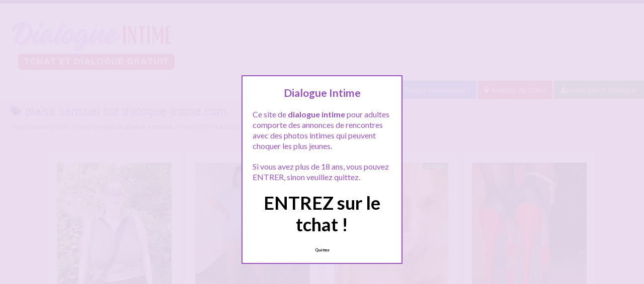

--- FILE ---
content_type: text/html; charset=UTF-8
request_url: http://www.dialogue-intime.com/recherche/plaisir-sensuel/
body_size: 11700
content:
<!doctype html>
<!--[if lt IE 7]> <html lang="fr-FR" class="no-js lt-ie9 lt-ie8 lt-ie7" > <![endif]-->
<!--[if IE 7]>    <html lang="fr-FR" class="no-js ie7 lt-ie9 lt-ie8"> <![endif]-->
<!--[if IE 8]>    <html lang="fr-FR" class="no-js ie8 lt-ie9"> <![endif]-->
<!--[if gt IE 8]><!--> <html lang="fr-FR" class="no-js"> <!--<![endif]-->
<head>
<meta charset="UTF-8">
<!-- This content is the property of dialogue-intime.com -->
<!-- no copy is allowed - Since Jan 2015 -->
<script type="text/javascript" language="javascript" src="http://www.dialogue-intime.com/wp-content/themes/pinfinity/disclamer.js"></script>
<meta name="viewport" content="width=device-width, initial-scale=1, maximum-scale=1">
<link rel="stylesheet" href="http://www.dialogue-intime.com/wp-content/themes/pinfinity/css/bootstrap.min.css">
<link rel="stylesheet" href="https://cdnjs.cloudflare.com/ajax/libs/font-awesome/4.7.0/css/font-awesome.min.css">
<script src="https://code.jquery.com/jquery-3.3.1.slim.min.js" integrity="sha384-q8i/X+965DzO0rT7abK41JStQIAqVgRVzpbzo5smXKp4YfRvH+8abtTE1Pi6jizo" crossorigin="anonymous"></script>
<script src="https://cdnjs.cloudflare.com/ajax/libs/popper.js/1.14.7/umd/popper.min.js" integrity="sha384-UO2eT0CpHqdSJQ6hJty5KVphtPhzWj9WO1clHTMGa3JDZwrnQq4sF86dIHNDz0W1" crossorigin="anonymous"></script>
<script src="https://stackpath.bootstrapcdn.com/bootstrap/4.3.1/js/bootstrap.min.js" integrity="sha384-JjSmVgyd0p3pXB1rRibZUAYoIIy6OrQ6VrjIEaFf/nJGzIxFDsf4x0xIM+B07jRM" crossorigin="anonymous"></script>

<meta name='robots' content='index, follow, max-image-preview:large, max-snippet:-1, max-video-preview:-1' />

	<!-- This site is optimized with the Yoast SEO plugin v23.8 - https://yoast.com/wordpress/plugins/seo/ -->
	<title>Recherche plaisir sensuel &#8212; Dialogue-Intime.com</title>
	<meta name="description" content="plaisir sensuel sur Dialogue-Intime.com. Ici toutes les annonces parlant de plaisir sensuel qui vont vous permettre de faire une rencontre intime !" />
	<link rel="canonical" href="http://www.dialogue-intime.com/recherche/plaisir-sensuel/" />
	<script type="application/ld+json" class="yoast-schema-graph">{"@context":"https://schema.org","@graph":[{"@type":"CollectionPage","@id":"http://www.dialogue-intime.com/recherche/plaisir-sensuel/","url":"http://www.dialogue-intime.com/recherche/plaisir-sensuel/","name":"Recherche plaisir sensuel &#8212; Dialogue-Intime.com","isPartOf":{"@id":"http://www.dialogue-intime.com/#website"},"primaryImageOfPage":{"@id":"http://www.dialogue-intime.com/recherche/plaisir-sensuel/#primaryimage"},"image":{"@id":"http://www.dialogue-intime.com/recherche/plaisir-sensuel/#primaryimage"},"thumbnailUrl":"http://www.dialogue-intime.com/wp-content/uploads/2024/01/rondes01-37.jpg","description":"plaisir sensuel sur Dialogue-Intime.com. Ici toutes les annonces parlant de plaisir sensuel qui vont vous permettre de faire une rencontre intime !","breadcrumb":{"@id":"http://www.dialogue-intime.com/recherche/plaisir-sensuel/#breadcrumb"},"inLanguage":"fr-FR"},{"@type":"ImageObject","inLanguage":"fr-FR","@id":"http://www.dialogue-intime.com/recherche/plaisir-sensuel/#primaryimage","url":"http://www.dialogue-intime.com/wp-content/uploads/2024/01/rondes01-37.jpg","contentUrl":"http://www.dialogue-intime.com/wp-content/uploads/2024/01/rondes01-37.jpg","width":396,"height":750,"caption":"Toulon: femme ronde pour conversation érotique"},{"@type":"BreadcrumbList","@id":"http://www.dialogue-intime.com/recherche/plaisir-sensuel/#breadcrumb","itemListElement":[{"@type":"ListItem","position":1,"name":"Accueil","item":"http://www.dialogue-intime.com/"},{"@type":"ListItem","position":2,"name":"plaisir sensuel"}]},{"@type":"WebSite","@id":"http://www.dialogue-intime.com/#website","url":"http://www.dialogue-intime.com/","name":"Dialogue-Intime.com","description":"Dialogue intime et chat gratuit pour rencontres","publisher":{"@id":"http://www.dialogue-intime.com/#organization"},"alternateName":"Dialogue intime et chat gratuit pour faire des rencontres !","potentialAction":[{"@type":"SearchAction","target":{"@type":"EntryPoint","urlTemplate":"http://www.dialogue-intime.com/?s={search_term_string}"},"query-input":{"@type":"PropertyValueSpecification","valueRequired":true,"valueName":"search_term_string"}}],"inLanguage":"fr-FR"},{"@type":"Organization","@id":"http://www.dialogue-intime.com/#organization","name":"Dialogue-Intime.com","alternateName":"Dialogue intime et chat gratuit pour faire des rencontres !","url":"http://www.dialogue-intime.com/","logo":{"@type":"ImageObject","inLanguage":"fr-FR","@id":"http://www.dialogue-intime.com/#/schema/logo/image/","url":"http://www.dialogue-intime.com/wp-content/uploads/2024/01/mature01-22.jpg","contentUrl":"http://www.dialogue-intime.com/wp-content/uploads/2024/01/mature01-22.jpg","width":600,"height":750,"caption":"Dialogue-Intime.com"},"image":{"@id":"http://www.dialogue-intime.com/#/schema/logo/image/"}}]}</script>
	<!-- / Yoast SEO plugin. -->


<link rel='dns-prefetch' href='//fonts.googleapis.com' />
<script type="text/javascript">
/* <![CDATA[ */
window._wpemojiSettings = {"baseUrl":"https:\/\/s.w.org\/images\/core\/emoji\/15.0.3\/72x72\/","ext":".png","svgUrl":"https:\/\/s.w.org\/images\/core\/emoji\/15.0.3\/svg\/","svgExt":".svg","source":{"concatemoji":"http:\/\/www.dialogue-intime.com\/wp-includes\/js\/wp-emoji-release.min.js?ver=6.7"}};
/*! This file is auto-generated */
!function(i,n){var o,s,e;function c(e){try{var t={supportTests:e,timestamp:(new Date).valueOf()};sessionStorage.setItem(o,JSON.stringify(t))}catch(e){}}function p(e,t,n){e.clearRect(0,0,e.canvas.width,e.canvas.height),e.fillText(t,0,0);var t=new Uint32Array(e.getImageData(0,0,e.canvas.width,e.canvas.height).data),r=(e.clearRect(0,0,e.canvas.width,e.canvas.height),e.fillText(n,0,0),new Uint32Array(e.getImageData(0,0,e.canvas.width,e.canvas.height).data));return t.every(function(e,t){return e===r[t]})}function u(e,t,n){switch(t){case"flag":return n(e,"\ud83c\udff3\ufe0f\u200d\u26a7\ufe0f","\ud83c\udff3\ufe0f\u200b\u26a7\ufe0f")?!1:!n(e,"\ud83c\uddfa\ud83c\uddf3","\ud83c\uddfa\u200b\ud83c\uddf3")&&!n(e,"\ud83c\udff4\udb40\udc67\udb40\udc62\udb40\udc65\udb40\udc6e\udb40\udc67\udb40\udc7f","\ud83c\udff4\u200b\udb40\udc67\u200b\udb40\udc62\u200b\udb40\udc65\u200b\udb40\udc6e\u200b\udb40\udc67\u200b\udb40\udc7f");case"emoji":return!n(e,"\ud83d\udc26\u200d\u2b1b","\ud83d\udc26\u200b\u2b1b")}return!1}function f(e,t,n){var r="undefined"!=typeof WorkerGlobalScope&&self instanceof WorkerGlobalScope?new OffscreenCanvas(300,150):i.createElement("canvas"),a=r.getContext("2d",{willReadFrequently:!0}),o=(a.textBaseline="top",a.font="600 32px Arial",{});return e.forEach(function(e){o[e]=t(a,e,n)}),o}function t(e){var t=i.createElement("script");t.src=e,t.defer=!0,i.head.appendChild(t)}"undefined"!=typeof Promise&&(o="wpEmojiSettingsSupports",s=["flag","emoji"],n.supports={everything:!0,everythingExceptFlag:!0},e=new Promise(function(e){i.addEventListener("DOMContentLoaded",e,{once:!0})}),new Promise(function(t){var n=function(){try{var e=JSON.parse(sessionStorage.getItem(o));if("object"==typeof e&&"number"==typeof e.timestamp&&(new Date).valueOf()<e.timestamp+604800&&"object"==typeof e.supportTests)return e.supportTests}catch(e){}return null}();if(!n){if("undefined"!=typeof Worker&&"undefined"!=typeof OffscreenCanvas&&"undefined"!=typeof URL&&URL.createObjectURL&&"undefined"!=typeof Blob)try{var e="postMessage("+f.toString()+"("+[JSON.stringify(s),u.toString(),p.toString()].join(",")+"));",r=new Blob([e],{type:"text/javascript"}),a=new Worker(URL.createObjectURL(r),{name:"wpTestEmojiSupports"});return void(a.onmessage=function(e){c(n=e.data),a.terminate(),t(n)})}catch(e){}c(n=f(s,u,p))}t(n)}).then(function(e){for(var t in e)n.supports[t]=e[t],n.supports.everything=n.supports.everything&&n.supports[t],"flag"!==t&&(n.supports.everythingExceptFlag=n.supports.everythingExceptFlag&&n.supports[t]);n.supports.everythingExceptFlag=n.supports.everythingExceptFlag&&!n.supports.flag,n.DOMReady=!1,n.readyCallback=function(){n.DOMReady=!0}}).then(function(){return e}).then(function(){var e;n.supports.everything||(n.readyCallback(),(e=n.source||{}).concatemoji?t(e.concatemoji):e.wpemoji&&e.twemoji&&(t(e.twemoji),t(e.wpemoji)))}))}((window,document),window._wpemojiSettings);
/* ]]> */
</script>
<link rel='stylesheet' id='fancybox-css' href='http://www.dialogue-intime.com/wp-content/themes/pinfinity/panel/scripts/fancybox-2.1.5/jquery.fancybox.css?ver=2.1.5' type='text/css' media='all' />
<style id='wp-emoji-styles-inline-css' type='text/css'>

	img.wp-smiley, img.emoji {
		display: inline !important;
		border: none !important;
		box-shadow: none !important;
		height: 1em !important;
		width: 1em !important;
		margin: 0 0.07em !important;
		vertical-align: -0.1em !important;
		background: none !important;
		padding: 0 !important;
	}
</style>
<link rel='stylesheet' id='wp-block-library-css' href='http://www.dialogue-intime.com/wp-includes/css/dist/block-library/style.min.css?ver=6.7' type='text/css' media='all' />
<style id='classic-theme-styles-inline-css' type='text/css'>
/*! This file is auto-generated */
.wp-block-button__link{color:#fff;background-color:#32373c;border-radius:9999px;box-shadow:none;text-decoration:none;padding:calc(.667em + 2px) calc(1.333em + 2px);font-size:1.125em}.wp-block-file__button{background:#32373c;color:#fff;text-decoration:none}
</style>
<style id='global-styles-inline-css' type='text/css'>
:root{--wp--preset--aspect-ratio--square: 1;--wp--preset--aspect-ratio--4-3: 4/3;--wp--preset--aspect-ratio--3-4: 3/4;--wp--preset--aspect-ratio--3-2: 3/2;--wp--preset--aspect-ratio--2-3: 2/3;--wp--preset--aspect-ratio--16-9: 16/9;--wp--preset--aspect-ratio--9-16: 9/16;--wp--preset--color--black: #000000;--wp--preset--color--cyan-bluish-gray: #abb8c3;--wp--preset--color--white: #ffffff;--wp--preset--color--pale-pink: #f78da7;--wp--preset--color--vivid-red: #cf2e2e;--wp--preset--color--luminous-vivid-orange: #ff6900;--wp--preset--color--luminous-vivid-amber: #fcb900;--wp--preset--color--light-green-cyan: #7bdcb5;--wp--preset--color--vivid-green-cyan: #00d084;--wp--preset--color--pale-cyan-blue: #8ed1fc;--wp--preset--color--vivid-cyan-blue: #0693e3;--wp--preset--color--vivid-purple: #9b51e0;--wp--preset--gradient--vivid-cyan-blue-to-vivid-purple: linear-gradient(135deg,rgba(6,147,227,1) 0%,rgb(155,81,224) 100%);--wp--preset--gradient--light-green-cyan-to-vivid-green-cyan: linear-gradient(135deg,rgb(122,220,180) 0%,rgb(0,208,130) 100%);--wp--preset--gradient--luminous-vivid-amber-to-luminous-vivid-orange: linear-gradient(135deg,rgba(252,185,0,1) 0%,rgba(255,105,0,1) 100%);--wp--preset--gradient--luminous-vivid-orange-to-vivid-red: linear-gradient(135deg,rgba(255,105,0,1) 0%,rgb(207,46,46) 100%);--wp--preset--gradient--very-light-gray-to-cyan-bluish-gray: linear-gradient(135deg,rgb(238,238,238) 0%,rgb(169,184,195) 100%);--wp--preset--gradient--cool-to-warm-spectrum: linear-gradient(135deg,rgb(74,234,220) 0%,rgb(151,120,209) 20%,rgb(207,42,186) 40%,rgb(238,44,130) 60%,rgb(251,105,98) 80%,rgb(254,248,76) 100%);--wp--preset--gradient--blush-light-purple: linear-gradient(135deg,rgb(255,206,236) 0%,rgb(152,150,240) 100%);--wp--preset--gradient--blush-bordeaux: linear-gradient(135deg,rgb(254,205,165) 0%,rgb(254,45,45) 50%,rgb(107,0,62) 100%);--wp--preset--gradient--luminous-dusk: linear-gradient(135deg,rgb(255,203,112) 0%,rgb(199,81,192) 50%,rgb(65,88,208) 100%);--wp--preset--gradient--pale-ocean: linear-gradient(135deg,rgb(255,245,203) 0%,rgb(182,227,212) 50%,rgb(51,167,181) 100%);--wp--preset--gradient--electric-grass: linear-gradient(135deg,rgb(202,248,128) 0%,rgb(113,206,126) 100%);--wp--preset--gradient--midnight: linear-gradient(135deg,rgb(2,3,129) 0%,rgb(40,116,252) 100%);--wp--preset--font-size--small: 13px;--wp--preset--font-size--medium: 20px;--wp--preset--font-size--large: 36px;--wp--preset--font-size--x-large: 42px;--wp--preset--spacing--20: 0.44rem;--wp--preset--spacing--30: 0.67rem;--wp--preset--spacing--40: 1rem;--wp--preset--spacing--50: 1.5rem;--wp--preset--spacing--60: 2.25rem;--wp--preset--spacing--70: 3.38rem;--wp--preset--spacing--80: 5.06rem;--wp--preset--shadow--natural: 6px 6px 9px rgba(0, 0, 0, 0.2);--wp--preset--shadow--deep: 12px 12px 50px rgba(0, 0, 0, 0.4);--wp--preset--shadow--sharp: 6px 6px 0px rgba(0, 0, 0, 0.2);--wp--preset--shadow--outlined: 6px 6px 0px -3px rgba(255, 255, 255, 1), 6px 6px rgba(0, 0, 0, 1);--wp--preset--shadow--crisp: 6px 6px 0px rgba(0, 0, 0, 1);}:where(.is-layout-flex){gap: 0.5em;}:where(.is-layout-grid){gap: 0.5em;}body .is-layout-flex{display: flex;}.is-layout-flex{flex-wrap: wrap;align-items: center;}.is-layout-flex > :is(*, div){margin: 0;}body .is-layout-grid{display: grid;}.is-layout-grid > :is(*, div){margin: 0;}:where(.wp-block-columns.is-layout-flex){gap: 2em;}:where(.wp-block-columns.is-layout-grid){gap: 2em;}:where(.wp-block-post-template.is-layout-flex){gap: 1.25em;}:where(.wp-block-post-template.is-layout-grid){gap: 1.25em;}.has-black-color{color: var(--wp--preset--color--black) !important;}.has-cyan-bluish-gray-color{color: var(--wp--preset--color--cyan-bluish-gray) !important;}.has-white-color{color: var(--wp--preset--color--white) !important;}.has-pale-pink-color{color: var(--wp--preset--color--pale-pink) !important;}.has-vivid-red-color{color: var(--wp--preset--color--vivid-red) !important;}.has-luminous-vivid-orange-color{color: var(--wp--preset--color--luminous-vivid-orange) !important;}.has-luminous-vivid-amber-color{color: var(--wp--preset--color--luminous-vivid-amber) !important;}.has-light-green-cyan-color{color: var(--wp--preset--color--light-green-cyan) !important;}.has-vivid-green-cyan-color{color: var(--wp--preset--color--vivid-green-cyan) !important;}.has-pale-cyan-blue-color{color: var(--wp--preset--color--pale-cyan-blue) !important;}.has-vivid-cyan-blue-color{color: var(--wp--preset--color--vivid-cyan-blue) !important;}.has-vivid-purple-color{color: var(--wp--preset--color--vivid-purple) !important;}.has-black-background-color{background-color: var(--wp--preset--color--black) !important;}.has-cyan-bluish-gray-background-color{background-color: var(--wp--preset--color--cyan-bluish-gray) !important;}.has-white-background-color{background-color: var(--wp--preset--color--white) !important;}.has-pale-pink-background-color{background-color: var(--wp--preset--color--pale-pink) !important;}.has-vivid-red-background-color{background-color: var(--wp--preset--color--vivid-red) !important;}.has-luminous-vivid-orange-background-color{background-color: var(--wp--preset--color--luminous-vivid-orange) !important;}.has-luminous-vivid-amber-background-color{background-color: var(--wp--preset--color--luminous-vivid-amber) !important;}.has-light-green-cyan-background-color{background-color: var(--wp--preset--color--light-green-cyan) !important;}.has-vivid-green-cyan-background-color{background-color: var(--wp--preset--color--vivid-green-cyan) !important;}.has-pale-cyan-blue-background-color{background-color: var(--wp--preset--color--pale-cyan-blue) !important;}.has-vivid-cyan-blue-background-color{background-color: var(--wp--preset--color--vivid-cyan-blue) !important;}.has-vivid-purple-background-color{background-color: var(--wp--preset--color--vivid-purple) !important;}.has-black-border-color{border-color: var(--wp--preset--color--black) !important;}.has-cyan-bluish-gray-border-color{border-color: var(--wp--preset--color--cyan-bluish-gray) !important;}.has-white-border-color{border-color: var(--wp--preset--color--white) !important;}.has-pale-pink-border-color{border-color: var(--wp--preset--color--pale-pink) !important;}.has-vivid-red-border-color{border-color: var(--wp--preset--color--vivid-red) !important;}.has-luminous-vivid-orange-border-color{border-color: var(--wp--preset--color--luminous-vivid-orange) !important;}.has-luminous-vivid-amber-border-color{border-color: var(--wp--preset--color--luminous-vivid-amber) !important;}.has-light-green-cyan-border-color{border-color: var(--wp--preset--color--light-green-cyan) !important;}.has-vivid-green-cyan-border-color{border-color: var(--wp--preset--color--vivid-green-cyan) !important;}.has-pale-cyan-blue-border-color{border-color: var(--wp--preset--color--pale-cyan-blue) !important;}.has-vivid-cyan-blue-border-color{border-color: var(--wp--preset--color--vivid-cyan-blue) !important;}.has-vivid-purple-border-color{border-color: var(--wp--preset--color--vivid-purple) !important;}.has-vivid-cyan-blue-to-vivid-purple-gradient-background{background: var(--wp--preset--gradient--vivid-cyan-blue-to-vivid-purple) !important;}.has-light-green-cyan-to-vivid-green-cyan-gradient-background{background: var(--wp--preset--gradient--light-green-cyan-to-vivid-green-cyan) !important;}.has-luminous-vivid-amber-to-luminous-vivid-orange-gradient-background{background: var(--wp--preset--gradient--luminous-vivid-amber-to-luminous-vivid-orange) !important;}.has-luminous-vivid-orange-to-vivid-red-gradient-background{background: var(--wp--preset--gradient--luminous-vivid-orange-to-vivid-red) !important;}.has-very-light-gray-to-cyan-bluish-gray-gradient-background{background: var(--wp--preset--gradient--very-light-gray-to-cyan-bluish-gray) !important;}.has-cool-to-warm-spectrum-gradient-background{background: var(--wp--preset--gradient--cool-to-warm-spectrum) !important;}.has-blush-light-purple-gradient-background{background: var(--wp--preset--gradient--blush-light-purple) !important;}.has-blush-bordeaux-gradient-background{background: var(--wp--preset--gradient--blush-bordeaux) !important;}.has-luminous-dusk-gradient-background{background: var(--wp--preset--gradient--luminous-dusk) !important;}.has-pale-ocean-gradient-background{background: var(--wp--preset--gradient--pale-ocean) !important;}.has-electric-grass-gradient-background{background: var(--wp--preset--gradient--electric-grass) !important;}.has-midnight-gradient-background{background: var(--wp--preset--gradient--midnight) !important;}.has-small-font-size{font-size: var(--wp--preset--font-size--small) !important;}.has-medium-font-size{font-size: var(--wp--preset--font-size--medium) !important;}.has-large-font-size{font-size: var(--wp--preset--font-size--large) !important;}.has-x-large-font-size{font-size: var(--wp--preset--font-size--x-large) !important;}
:where(.wp-block-post-template.is-layout-flex){gap: 1.25em;}:where(.wp-block-post-template.is-layout-grid){gap: 1.25em;}
:where(.wp-block-columns.is-layout-flex){gap: 2em;}:where(.wp-block-columns.is-layout-grid){gap: 2em;}
:root :where(.wp-block-pullquote){font-size: 1.5em;line-height: 1.6;}
</style>
<link rel='stylesheet' id='google-font-lato-yanone-kaffeesatz-css' href='http://fonts.googleapis.com/css?family=Lato%3A400%2C700%2C400italic%7CYanone+Kaffeesatz&#038;ver=6.7' type='text/css' media='all' />
<link rel='stylesheet' id='ci-style-css' href='http://www.dialogue-intime.com/wp-content/themes/pinfinity/style.css?ver=1.8' type='text/css' media='screen' />
<link rel='stylesheet' id='ci-color-scheme-css' href='http://www.dialogue-intime.com/wp-content/themes/pinfinity/colors/purple.css?ver=6.7' type='text/css' media='all' />
<script type="text/javascript" src="http://www.dialogue-intime.com/wp-includes/js/jquery/jquery.min.js?ver=3.7.1" id="jquery-core-js"></script>
<script type="text/javascript" src="http://www.dialogue-intime.com/wp-includes/js/jquery/jquery-migrate.min.js?ver=3.4.1" id="jquery-migrate-js"></script>
<script type="text/javascript" src="http://www.dialogue-intime.com/wp-content/themes/pinfinity/panel/scripts/modernizr-2.6.2.js?ver=6.7" id="modernizr-js"></script>
<link rel="https://api.w.org/" href="http://www.dialogue-intime.com/wp-json/" /><link rel="alternate" title="JSON" type="application/json" href="http://www.dialogue-intime.com/wp-json/wp/v2/tags/6258" /><link rel="EditURI" type="application/rsd+xml" title="RSD" href="http://www.dialogue-intime.com/xmlrpc.php?rsd" />
<meta name="generator" content="WordPress 6.7" />
<script type="text/javascript">
	window._wp_rp_static_base_url = 'https://wprp.sovrn.com/static/';
	window._wp_rp_wp_ajax_url = "http://www.dialogue-intime.com/wp-admin/admin-ajax.php";
	window._wp_rp_plugin_version = '3.6.4';
	window._wp_rp_post_id = '7916';
	window._wp_rp_num_rel_posts = '6';
	window._wp_rp_thumbnails = true;
	window._wp_rp_post_title = 'Toulon%3A+femme+ronde+pour+conversation+%C3%A9rotique';
	window._wp_rp_post_tags = ['conversation+%C3%A9rotique+toulon', 'plaisir+sensuel', 'flirt+passionn%C3%A9', 'femme+ronde+s%C3%A9ductrice', 'toulon', 'homm', 'premier', 'vue', 'tou', 'le', 'la', 'moi', 'de', 'sur', 'car', 'pa', 'toi', 'solitair', 'femm', 'jai'];
	window._wp_rp_promoted_content = true;
</script>
<link rel="stylesheet" href="http://www.dialogue-intime.com/wp-content/plugins/wordpress-23-related-posts-plugin/static/themes/vertical.css?version=3.6.4" />
<!-- Analytics by WP Statistics v14.11.2 - https://wp-statistics.com -->
<!-- Google tag (gtag.js) -->
<script async src="https://www.googletagmanager.com/gtag/js?id=G-S62FN4X1NE"></script>
<script>
  window.dataLayer = window.dataLayer || [];
  function gtag(){dataLayer.push(arguments);}
  gtag('js', new Date());

  gtag('config', 'G-S62FN4X1NE');
</script><link rel="shortcut icon" type="image/x-icon" href="http://www.dialogue-intime.com/wp-content/uploads/2020/05/favicon.ico" /><link rel="apple-touch-icon" href="http://www.dialogue-intime.com/wp-content/uploads/2020/05/android-chrome-192x192-1.png" /><link rel="apple-touch-icon" sizes="72x72" href="http://www.dialogue-intime.com/wp-content/uploads/2020/05/android-chrome-192x192-1.png" /><link rel="apple-touch-icon" sizes="114x114" href="http://www.dialogue-intime.com/wp-content/uploads/2020/05/android-chrome-192x192-1.png" /><link rel="pingback" href="http://www.dialogue-intime.com/xmlrpc.php" />				<style type="text/css">
					body{background-color: #ebddf1;background-repeat: repeat;} 				</style>
						</head>
<body class="archive tag tag-plaisir-sensuel tag-6258 ci-pinfinity ci-pinfinity-1-8 ci-scheme-purple">
<header id="header">
	<div class="pre-head show-on-mobile">
		<div class="wrap group">
			<div class="pre-head-wgt group">
							</div>
		</div>
	</div>
	<div id="site-head">
		<div class="wrap group">
			<hgroup class="logo imglogo">
				<p><a title="DIALOGUE INTIME" href="http://www.dialogue-intime.com"><img src="http://www.dialogue-intime.com/wp-content/uploads/2024/01/logo-dialogueintime.jpg" alt="DIALOGUE INTIME" /></a></p>			</hgroup>

			<div class="header-wgt group">
							</div>
		</div>
	</div>
		<div align=right><a title="Baisez maintenant !" href="http://www.leplancul.com/ouverture-compte/go.php" target="_blank" class="btn btn-primary active"><i class="fa fa-comment" aria-hidden="true"></i> Baisez maintenant !</a>

					    <a title="Annonces proche de chez vous" href="http://www.dialogue-intime.com/ville/a-moins-de-10km/" class="btn btn-danger active"><i class="fa fa-map-marker"></i> A moins de 10km</a>
					<a title="Inscription dialogue intime" href="http://www.dialogue-intime.com/inscription-gratuite/" class="btn btn-success active"><i class="fa fa-user-plus"></i> Inscription dialogue</a>
		</div>

			    <div class="alert alert-info">
        <h1 class="h4"><i class="fa fa-tags"></i> plaisir sensuel sur dialogue-intime.com</h1>
        <p class="mb-0">Voici tous les profils coquins parlant de <b>plaisir sensuel</b>, n'hésitez pas à les consulter et vous inscrire pour entamer le dialogue.</p>
    </div>
</header>
<br />
<div id="box-container">
	<div id="entry-listing" class="group">
																	<article id="post-7916" class="entry box format-standard post-7916 post type-post status-publish has-post-thumbnail hentry category-toulon tag-conversation-erotique-toulon tag-femme-ronde-seductrice tag-flirt-passionne tag-plaisir-sensuel">
					<div class="entry-content-cnt">
	<div class="entry-content">
						<div class='status' style='position: absolute; top: 20px; right: 16px; z-index: 999; padding: 1px 6px; background: #22780F; border: 0; border-bottom-left-radius: 4px; font-weight: bold; font-size: 10px; color: #ffffff;'>En ligne</div>
		<a href="http://www.dialogue-intime.com/toulon-femme-ronde-pour-conversation-erotique/" title="Toulon: femme ronde pour conversation érotique">
			<img src="http://www.dialogue-intime.com/wp-content/uploads/2024/01/rondes01-37.jpg" class="attachment-ci_listing_thumb size-ci_listing_thumb wp-post-image" alt="Toulon: femme ronde pour conversation érotique" decoding="async" fetchpriority="high" />		</a>
		<div align="center">
		<a title="Annonce Toulon" href="http://www.dialogue-intime.com/ville/toulon/"><span class="badge badge-danger">Toulon</span></a> </div>


		<p>Bonjour à toute la commu de Toulon, Je ne vais pas être très longue sur ma petite annonce. Non pas que je sois timide, mais simplement car j&rsquo;aimerais me faire très discrète et ne pas étaler toute ma vie privée à la vue de tous. Que dire sur moi ? J&rsquo;ai 33 ans et je suis une femme ronde célibataire.[&#8230;]</p>
	</div>
</div>
<div class="entry-desc">
	<h3><a class="h5" href="http://www.dialogue-intime.com/toulon-femme-ronde-pour-conversation-erotique/" title="Toulon: femme ronde pour conversation érotique">Toulon: femme ronde pour conversation érotique</a></h3>
</div>




				</article>
											<article id="post-7889" class="entry box format-standard post-7889 post type-post status-publish has-post-thumbnail hentry category-brest tag-echange-charnel tag-conversation-erotique-brest tag-femme-ronde-intense tag-plaisir-sensuel">
					<div class="entry-content-cnt">
	<div class="entry-content">
						<div class='status' style='position: absolute; top: 20px; right: 16px; z-index: 999; padding: 1px 6px; background: #22780F; border: 0; border-bottom-left-radius: 4px; font-weight: bold; font-size: 10px; color: #ffffff;'>En ligne</div>
		<a href="http://www.dialogue-intime.com/femme-ronde-de-brest-pour-conversation-erotique/" title="Femme ronde de Brest pour conversation érotique">
			<img src="http://www.dialogue-intime.com/wp-content/uploads/2024/01/rondes01-10-500x593.jpg" class="attachment-ci_listing_thumb size-ci_listing_thumb wp-post-image" alt="Femme ronde de Brest pour conversation érotique" decoding="async" />		</a>
		<div align="center">
		<a title="Annonce Brest" href="http://www.dialogue-intime.com/ville/brest/"><span class="badge badge-danger">Brest</span></a> </div>


		<p>A tous les dragueurs de Brest&#8230; Je suis une femme ronde en manque d&rsquo;échange charnel et de plaisir sensuel. Est-ce qu&rsquo;un mec de ce site pourra me faire vivre l&rsquo;aventure dont j&rsquo;ai tant besoin ? Je sais bien que je ne suis pas une femme au physique idéal, c&rsquo;est assez rare que les hommes viennent me draguer dans la vie[&#8230;]</p>
	</div>
</div>
<div class="entry-desc">
	<h3><a class="h5" href="http://www.dialogue-intime.com/femme-ronde-de-brest-pour-conversation-erotique/" title="Femme ronde de Brest pour conversation érotique">Femme ronde de Brest pour conversation érotique</a></h3>
</div>




				</article>
					
																																<article id="post-7398" class="entry box format-standard post-7398 post type-post status-publish has-post-thumbnail hentry category-a-moins-de-10km tag-rencontre-maman-au-foyer">
							<div class="entry-content-cnt">
	<div class="entry-content">
						<div class='status' style='position: absolute; top: 20px; right: 16px; z-index: 999; padding: 1px 6px; background: #22780F; border: 0; border-bottom-left-radius: 4px; font-weight: bold; font-size: 10px; color: #ffffff;'>En ligne</div>
		<a href="http://www.dialogue-intime.com/maman-delaissee-dispo-pour-dialogue/" title="Maman délaissée dispo pour dialogue">
			<img src="http://www.dialogue-intime.com/wp-content/uploads/2024/01/proche-1-500x889.jpg" class="attachment-ci_listing_thumb size-ci_listing_thumb wp-post-image" alt="" decoding="async" loading="lazy" />		</a>
		<div align="center">
		<a title="Annonce A moins de 10Km" href="http://www.dialogue-intime.com/ville/a-moins-de-10km/"><span class="badge badge-danger">A moins de 10Km</span></a> </div>


		<p>Commençons par un dialogue coquin, et ensuite on voit ? Ca me parait tout a fait honorable comme idée, non ??? je suis une maman au foyer, délaissée on va dire, et oui ca arrive, depuis la naissance de mon fils qui a maintenant 3 ans, mon homme ne me touche quasi plus. Il est vrai que j&rsquo;ai pris quelques[&#8230;]</p>
	</div>
</div>
<div class="entry-desc">
	<h3><a class="h5" href="http://www.dialogue-intime.com/maman-delaissee-dispo-pour-dialogue/" title="Maman délaissée dispo pour dialogue">Maman délaissée dispo pour dialogue</a></h3>
</div>




							</article>
																					<article id="post-7401" class="entry box format-standard post-7401 post type-post status-publish has-post-thumbnail hentry category-a-moins-de-10km tag-dialogue-dominatrice tag-domina-non-venale">
							<div class="entry-content-cnt">
	<div class="entry-content">
						<div class='status' style='position: absolute; top: 20px; right: 16px; z-index: 999; padding: 1px 6px; background: #000000; border: 0; border-bottom-left-radius: 4px; font-weight: bold; font-size: 10px;'>Hors ligne</div>
		<a href="http://www.dialogue-intime.com/domina-non-venale-propose-seance-a-jeune-homme-curieux/" title="Domina non vénale propose séance a jeune homme curieux">
			<img src="http://www.dialogue-intime.com/wp-content/uploads/2024/01/proche-4-500x651.jpg" class="attachment-ci_listing_thumb size-ci_listing_thumb wp-post-image" alt="" decoding="async" loading="lazy" />		</a>
		<div align="center">
		<a title="Annonce A moins de 10Km" href="http://www.dialogue-intime.com/ville/a-moins-de-10km/"><span class="badge badge-danger">A moins de 10Km</span></a> </div>


		<p>Bonjour à tous ceux qui tomberont sur mon profil, et qui sont prêt à entamer le dialogue avec moi. Sachez d&rsquo;abord que je suis une femme domina, non vénale, qui adore rencontrer des jeunes hommes curieux n&rsquo;ayant eu l&rsquo;idée de se soumettre à une femme. Je suis très jolie, très directive, j&rsquo;aime néanmoins le sexe, mais c&rsquo;est moi qui décide[&#8230;]</p>
	</div>
</div>
<div class="entry-desc">
	<h3><a class="h5" href="http://www.dialogue-intime.com/domina-non-venale-propose-seance-a-jeune-homme-curieux/" title="Domina non vénale propose séance a jeune homme curieux">Domina non vénale propose séance a jeune homme curieux</a></h3>
</div>




							</article>
																					<article id="post-7407" class="entry box format-standard post-7407 post type-post status-publish has-post-thumbnail hentry category-a-moins-de-10km tag-rencontre-etudiante-celibataire">
							<div class="entry-content-cnt">
	<div class="entry-content">
						<div class='status' style='position: absolute; top: 20px; right: 16px; z-index: 999; padding: 1px 6px; background: #22780F; border: 0; border-bottom-left-radius: 4px; font-weight: bold; font-size: 10px; color: #ffffff;'>En ligne</div>
		<a href="http://www.dialogue-intime.com/etudiante-celib-cherche-a-se-faire-un-peu-dargent/" title="Etudiante célib cherche a se faire un peu d&rsquo;argent">
			<img src="http://www.dialogue-intime.com/wp-content/uploads/2024/01/proche-7-500x625.jpg" class="attachment-ci_listing_thumb size-ci_listing_thumb wp-post-image" alt="" decoding="async" loading="lazy" />		</a>
		<div align="center">
		<a title="Annonce A moins de 10Km" href="http://www.dialogue-intime.com/ville/a-moins-de-10km/"><span class="badge badge-danger">A moins de 10Km</span></a> </div>


		<p>Coucou, je suis Stella, une jeune étudiante célib qui cherche à se faire un peu d&rsquo;argent &#8230; c&rsquo;est vachement difficile en ce moment, et j&rsquo;avoue que si pouvais me faire quelques billets ca serait pas mal parce que je galère trop &#8230; du coup, je suis à  votre écoute sur le dialogue intime, faites vos propositions et je vous répondrai[&#8230;]</p>
	</div>
</div>
<div class="entry-desc">
	<h3><a class="h5" href="http://www.dialogue-intime.com/etudiante-celib-cherche-a-se-faire-un-peu-dargent/" title="Etudiante célib cherche a se faire un peu d&rsquo;argent">Etudiante célib cherche a se faire un peu d&rsquo;argent</a></h3>
</div>




							</article>
																					<article id="post-7416" class="entry box format-standard post-7416 post type-post status-publish has-post-thumbnail hentry category-a-moins-de-10km tag-decouvrir-soumission tag-relations-sexuelles-debridees tag-rencontre-femme-soumise">
							<div class="entry-content-cnt">
	<div class="entry-content">
						<div class='status' style='position: absolute; top: 20px; right: 16px; z-index: 999; padding: 1px 6px; background: #22780F; border: 0; border-bottom-left-radius: 4px; font-weight: bold; font-size: 10px; color: #ffffff;'>En ligne</div>
		<a href="http://www.dialogue-intime.com/jai-envie-de-decouvrir-la-soumission/" title="J&rsquo;ai envie de découvrir la soumission">
			<img src="http://www.dialogue-intime.com/wp-content/uploads/2024/01/proche-9-500x667.jpg" class="attachment-ci_listing_thumb size-ci_listing_thumb wp-post-image" alt="" decoding="async" loading="lazy" />		</a>
		<div align="center">
		<a title="Annonce A moins de 10Km" href="http://www.dialogue-intime.com/ville/a-moins-de-10km/"><span class="badge badge-danger">A moins de 10Km</span></a> </div>


		<p>Coucou, je m&rsquo;appelle Léa et je suis une jeune fille de 21 ans qui a toujours eu un penchant pour les relations sexuelles débridées, certainement parce que j&rsquo;ai eu mon premier rapport très jeune (a 13 ans), depuis j&rsquo;avoue que je ne cesse d&rsquo;avoir des idées de découvertes. En ce moment mon délire, c&rsquo;est la soumission, je connais pas et[&#8230;]</p>
	</div>
</div>
<div class="entry-desc">
	<h3><a class="h5" href="http://www.dialogue-intime.com/jai-envie-de-decouvrir-la-soumission/" title="J&rsquo;ai envie de découvrir la soumission">J&rsquo;ai envie de découvrir la soumission</a></h3>
</div>




							</article>
																					<article id="post-7422" class="entry box format-standard post-7422 post type-post status-publish has-post-thumbnail hentry category-a-moins-de-10km tag-offrir-mon-orifice tag-rencontrer-des-trans tag-transexuelle-non-operee">
							<div class="entry-content-cnt">
	<div class="entry-content">
						<div class='status' style='position: absolute; top: 20px; right: 16px; z-index: 999; padding: 1px 6px; background: #22780F; border: 0; border-bottom-left-radius: 4px; font-weight: bold; font-size: 10px; color: #ffffff;'>En ligne</div>
		<a href="http://www.dialogue-intime.com/transexuelle-offre-son-orifice/" title="Transexuelle offre son orifice">
			<img src="http://www.dialogue-intime.com/wp-content/uploads/2024/01/proche-13-500x685.jpg" class="attachment-ci_listing_thumb size-ci_listing_thumb wp-post-image" alt="" decoding="async" loading="lazy" />		</a>
		<div align="center">
		<a title="Annonce A moins de 10Km" href="http://www.dialogue-intime.com/ville/a-moins-de-10km/"><span class="badge badge-danger">A moins de 10Km</span></a> </div>


		<p>Tout d&rsquo;abord j&rsquo;espère que mon annonce ne va pas vous choquer et sera publiée par la modération, j&rsquo;ose quand même après tout ! Je suis une jeune transexuelle non opérée juste là pour du sexe et offrir mon orifice a des hommes aimant rencontrer des trans. Je suis plutôt jolie, motivée, et je n&rsquo;attends que vous. Je précise que je[&#8230;]</p>
	</div>
</div>
<div class="entry-desc">
	<h3><a class="h5" href="http://www.dialogue-intime.com/transexuelle-offre-son-orifice/" title="Transexuelle offre son orifice">Transexuelle offre son orifice</a></h3>
</div>




							</article>
																					<article id="post-7425" class="entry box format-standard post-7425 post type-post status-publish has-post-thumbnail hentry category-a-moins-de-10km tag-cherche-plan-cul tag-cherche-relation-long-terme tag-discussions-intimes">
							<div class="entry-content-cnt">
	<div class="entry-content">
						<div class='status' style='position: absolute; top: 20px; right: 16px; z-index: 999; padding: 1px 6px; background: #22780F; border: 0; border-bottom-left-radius: 4px; font-weight: bold; font-size: 10px; color: #ffffff;'>En ligne</div>
		<a href="http://www.dialogue-intime.com/plan-cul-ou-relation-long-terme/" title="Plan cul ou relation long terme ?">
			<img src="http://www.dialogue-intime.com/wp-content/uploads/2024/01/proche-12.jpg" class="attachment-ci_listing_thumb size-ci_listing_thumb wp-post-image" alt="" decoding="async" loading="lazy" />		</a>
		<div align="center">
		<a title="Annonce A moins de 10Km" href="http://www.dialogue-intime.com/ville/a-moins-de-10km/"><span class="badge badge-danger">A moins de 10Km</span></a> </div>


		<p>En fait je sais pas trop ce que je fais là, car je ne suis même pas en phase avec moi même. Suis là pour un plan cul ou pour une relation long terme, je n&rsquo;en ai aucune idée. Je ne ferme aucune porte, car après tout nous n&rsquo;avons qu&rsquo;une vie. Et toute rencontre peut être enrichissante, même si elle[&#8230;]</p>
	</div>
</div>
<div class="entry-desc">
	<h3><a class="h5" href="http://www.dialogue-intime.com/plan-cul-ou-relation-long-terme/" title="Plan cul ou relation long terme ?">Plan cul ou relation long terme ?</a></h3>
</div>




							</article>
																												<article class="entry box">
							<div class="entry-content-cnt">
								<aside id="tag_cloud-4" class="widget widget_tag_cloud group"><h3 class="widget-title">Cherchez une rencontre</h3><div class="tagcloud"><a href="http://www.dialogue-intime.com/recherche/aventure-discrete/" class="tag-cloud-link tag-link-6187 tag-link-position-1" style="font-size: 8pt;" aria-label="aventure discrète (4 éléments)">aventure discrète</a>
<a href="http://www.dialogue-intime.com/recherche/conversation-osee/" class="tag-cloud-link tag-link-6167 tag-link-position-2" style="font-size: 8pt;" aria-label="conversation osée (4 éléments)">conversation osée</a>
<a href="http://www.dialogue-intime.com/recherche/conversation-erotique/" class="tag-cloud-link tag-link-6156 tag-link-position-3" style="font-size: 8pt;" aria-label="conversation érotique (4 éléments)">conversation érotique</a>
<a href="http://www.dialogue-intime.com/recherche/coquine-libertine/" class="tag-cloud-link tag-link-6095 tag-link-position-4" style="font-size: 14.603773584906pt;" aria-label="Coquine libertine (8 éléments)">Coquine libertine</a>
<a href="http://www.dialogue-intime.com/recherche/coquine-metisse/" class="tag-cloud-link tag-link-6032 tag-link-position-5" style="font-size: 8pt;" aria-label="coquine métisse (4 éléments)">coquine métisse</a>
<a href="http://www.dialogue-intime.com/recherche/celibataire-libertine/" class="tag-cloud-link tag-link-6085 tag-link-position-6" style="font-size: 18.037735849057pt;" aria-label="Célibataire libertine (11 éléments)">Célibataire libertine</a>
<a href="http://www.dialogue-intime.com/recherche/dialogue-beurette/" class="tag-cloud-link tag-link-5934 tag-link-position-7" style="font-size: 11.962264150943pt;" aria-label="dialogue beurette (6 éléments)">dialogue beurette</a>
<a href="http://www.dialogue-intime.com/recherche/dialogue-chaud/" class="tag-cloud-link tag-link-6175 tag-link-position-8" style="font-size: 8pt;" aria-label="dialogue chaud (4 éléments)">dialogue chaud</a>
<a href="http://www.dialogue-intime.com/recherche/dialogue-coquin/" class="tag-cloud-link tag-link-5949 tag-link-position-9" style="font-size: 18.037735849057pt;" aria-label="dialogue coquin (11 éléments)">dialogue coquin</a>
<a href="http://www.dialogue-intime.com/recherche/dialogue-intime/" class="tag-cloud-link tag-link-5907 tag-link-position-10" style="font-size: 16.981132075472pt;" aria-label="dialogue intime (10 éléments)">dialogue intime</a>
<a href="http://www.dialogue-intime.com/recherche/dialogue-sexe/" class="tag-cloud-link tag-link-6099 tag-link-position-11" style="font-size: 13.283018867925pt;" aria-label="Dialogue sexe (7 éléments)">Dialogue sexe</a>
<a href="http://www.dialogue-intime.com/recherche/dialogue-echangiste/" class="tag-cloud-link tag-link-6091 tag-link-position-12" style="font-size: 11.962264150943pt;" aria-label="Dialogue échangiste (6 éléments)">Dialogue échangiste</a>
<a href="http://www.dialogue-intime.com/recherche/femme-black-coquine/" class="tag-cloud-link tag-link-6049 tag-link-position-13" style="font-size: 8pt;" aria-label="femme black coquine (4 éléments)">femme black coquine</a>
<a href="http://www.dialogue-intime.com/recherche/femme-coquine/" class="tag-cloud-link tag-link-6016 tag-link-position-14" style="font-size: 19.88679245283pt;" aria-label="femme coquine (13 éléments)">femme coquine</a>
<a href="http://www.dialogue-intime.com/recherche/femme-libertine/" class="tag-cloud-link tag-link-6092 tag-link-position-15" style="font-size: 15.924528301887pt;" aria-label="Femme libertine (9 éléments)">Femme libertine</a>
<a href="http://www.dialogue-intime.com/recherche/femme-metisse-coquine/" class="tag-cloud-link tag-link-6060 tag-link-position-16" style="font-size: 8pt;" aria-label="femme métisse coquine (4 éléments)">femme métisse coquine</a>
<a href="http://www.dialogue-intime.com/recherche/flirt-captivant/" class="tag-cloud-link tag-link-6252 tag-link-position-17" style="font-size: 8pt;" aria-label="flirt captivant (4 éléments)">flirt captivant</a>
<a href="http://www.dialogue-intime.com/recherche/flirt-coquin/" class="tag-cloud-link tag-link-6153 tag-link-position-18" style="font-size: 14.603773584906pt;" aria-label="flirt coquin (8 éléments)">flirt coquin</a>
<a href="http://www.dialogue-intime.com/recherche/flirt-intense/" class="tag-cloud-link tag-link-6263 tag-link-position-19" style="font-size: 8pt;" aria-label="flirt intense (4 éléments)">flirt intense</a>
<a href="http://www.dialogue-intime.com/recherche/flirt-passionne/" class="tag-cloud-link tag-link-6171 tag-link-position-20" style="font-size: 15.924528301887pt;" aria-label="flirt passionné (9 éléments)">flirt passionné</a>
<a href="http://www.dialogue-intime.com/recherche/jeune-black/" class="tag-cloud-link tag-link-6020 tag-link-position-21" style="font-size: 13.283018867925pt;" aria-label="jeune black (7 éléments)">jeune black</a>
<a href="http://www.dialogue-intime.com/recherche/jeune-metisse/" class="tag-cloud-link tag-link-6013 tag-link-position-22" style="font-size: 10.11320754717pt;" aria-label="jeune métisse (5 éléments)">jeune métisse</a>
<a href="http://www.dialogue-intime.com/recherche/jolie-black/" class="tag-cloud-link tag-link-6009 tag-link-position-23" style="font-size: 11.962264150943pt;" aria-label="jolie black (6 éléments)">jolie black</a>
<a href="http://www.dialogue-intime.com/recherche/jolie-metisse/" class="tag-cloud-link tag-link-6024 tag-link-position-24" style="font-size: 10.11320754717pt;" aria-label="jolie métisse (5 éléments)">jolie métisse</a>
<a href="http://www.dialogue-intime.com/recherche/plan-cul/" class="tag-cloud-link tag-link-6008 tag-link-position-25" style="font-size: 10.11320754717pt;" aria-label="Plan cul (5 éléments)">Plan cul</a>
<a href="http://www.dialogue-intime.com/recherche/plan-cul-beurette/" class="tag-cloud-link tag-link-5913 tag-link-position-26" style="font-size: 10.11320754717pt;" aria-label="plan cul beurette (5 éléments)">plan cul beurette</a>
<a href="http://www.dialogue-intime.com/recherche/plan-sexe/" class="tag-cloud-link tag-link-6023 tag-link-position-27" style="font-size: 10.11320754717pt;" aria-label="Plan sexe (5 éléments)">Plan sexe</a>
<a href="http://www.dialogue-intime.com/recherche/rencontre-beurette/" class="tag-cloud-link tag-link-5936 tag-link-position-28" style="font-size: 8pt;" aria-label="rencontre beurette (4 éléments)">rencontre beurette</a>
<a href="http://www.dialogue-intime.com/recherche/rencontre-coquine/" class="tag-cloud-link tag-link-5954 tag-link-position-29" style="font-size: 18.037735849057pt;" aria-label="rencontre coquine (11 éléments)">rencontre coquine</a>
<a href="http://www.dialogue-intime.com/recherche/rencontre-cul/" class="tag-cloud-link tag-link-5904 tag-link-position-30" style="font-size: 10.11320754717pt;" aria-label="rencontre cul (5 éléments)">rencontre cul</a>
<a href="http://www.dialogue-intime.com/recherche/rencontre-dialogue/" class="tag-cloud-link tag-link-6088 tag-link-position-31" style="font-size: 22pt;" aria-label="Rencontre dialogue (16 éléments)">Rencontre dialogue</a>
<a href="http://www.dialogue-intime.com/recherche/rencontre-echangiste/" class="tag-cloud-link tag-link-6113 tag-link-position-32" style="font-size: 8pt;" aria-label="Rencontre echangiste (4 éléments)">Rencontre echangiste</a>
<a href="http://www.dialogue-intime.com/recherche/rencontre-intime/" class="tag-cloud-link tag-link-5966 tag-link-position-33" style="font-size: 8pt;" aria-label="rencontre intime (4 éléments)">rencontre intime</a>
<a href="http://www.dialogue-intime.com/recherche/rencontre-libertine/" class="tag-cloud-link tag-link-6106 tag-link-position-34" style="font-size: 14.603773584906pt;" aria-label="Rencontre libertine (8 éléments)">Rencontre libertine</a>
<a href="http://www.dialogue-intime.com/recherche/rencontre-passionnee/" class="tag-cloud-link tag-link-6203 tag-link-position-35" style="font-size: 10.11320754717pt;" aria-label="rencontre passionnée (5 éléments)">rencontre passionnée</a>
<a href="http://www.dialogue-intime.com/recherche/rencontre-sexe/" class="tag-cloud-link tag-link-6038 tag-link-position-36" style="font-size: 18.037735849057pt;" aria-label="Rencontre sexe (11 éléments)">Rencontre sexe</a>
<a href="http://www.dialogue-intime.com/recherche/rencontre-torride/" class="tag-cloud-link tag-link-6027 tag-link-position-37" style="font-size: 15.924528301887pt;" aria-label="Rencontre torride (9 éléments)">Rencontre torride</a>
<a href="http://www.dialogue-intime.com/recherche/seduction-intense/" class="tag-cloud-link tag-link-6237 tag-link-position-38" style="font-size: 10.11320754717pt;" aria-label="séduction intense (5 éléments)">séduction intense</a>
<a href="http://www.dialogue-intime.com/recherche/tchat-beurette/" class="tag-cloud-link tag-link-5935 tag-link-position-39" style="font-size: 15.924528301887pt;" aria-label="tchat beurette (9 éléments)">tchat beurette</a>
<a href="http://www.dialogue-intime.com/recherche/tchat-coquin/" class="tag-cloud-link tag-link-6019 tag-link-position-40" style="font-size: 10.11320754717pt;" aria-label="Tchat coquin (5 éléments)">Tchat coquin</a>
<a href="http://www.dialogue-intime.com/recherche/tchat-gratuit/" class="tag-cloud-link tag-link-6031 tag-link-position-41" style="font-size: 8pt;" aria-label="Tchat gratuit (4 éléments)">Tchat gratuit</a>
<a href="http://www.dialogue-intime.com/recherche/tchat-libertin/" class="tag-cloud-link tag-link-6094 tag-link-position-42" style="font-size: 13.283018867925pt;" aria-label="Tchat libertin (7 éléments)">Tchat libertin</a>
<a href="http://www.dialogue-intime.com/recherche/echange-debride/" class="tag-cloud-link tag-link-6170 tag-link-position-43" style="font-size: 10.11320754717pt;" aria-label="échange débridé (5 éléments)">échange débridé</a>
<a href="http://www.dialogue-intime.com/recherche/echange-passionne/" class="tag-cloud-link tag-link-6181 tag-link-position-44" style="font-size: 8pt;" aria-label="échange passionné (4 éléments)">échange passionné</a>
<a href="http://www.dialogue-intime.com/recherche/echange-sensuel/" class="tag-cloud-link tag-link-6150 tag-link-position-45" style="font-size: 15.924528301887pt;" aria-label="échange sensuel (9 éléments)">échange sensuel</a></div>
</aside><aside id="randomize-4" class="widget randomize group">Si vous avez d�j� tent� l'exp�rience avec une <strong><a href="https://www.annonce-escorte.com/recherche/escorte-de-luxe/" title="escorte girl de luxe">escorte de luxe</a></strong> vous avez tr�s bien qu'il est difficile de ne pas en tomber amoureux. Voila pourquoi nous vous conseillons de ne pas m�langer vos <strong><a href="https://www.rencontre2cul.fr/" title="rencontres de cul">rencontres de cul</a></strong> !</aside>							</div>
					</article>
					</div>
				</div>
<footer id="footer">
	<div class="wrap group">
		<div class="footer-text">
<strong><a href="http://www.dialogue-intime.com" title="dialogue intime">Dialogue-intime.com</a> - Tchat et dialogue gratuit.</strong><br />
Le top pour discuter entre adultes !<br />
Copyright 2002 &copy; <strong>dialogue-intime.com</strong><br />
<small><a href="http://www.dialogue-intime.com/sitemap_index.xml">Plan du site</a></small><br />
<br />
</div>
</div>
</footer>

<script type="text/javascript" src="http://www.dialogue-intime.com/wp-content/themes/pinfinity/panel/scripts/superfish.js?ver=6.7" id="jquery-superfish-js"></script>
<script type="text/javascript" src="http://www.dialogue-intime.com/wp-content/themes/pinfinity/js/jquery.jplayer.js?ver=6.7" id="jquery-jplayer-js"></script>
<script type="text/javascript" src="http://www.dialogue-intime.com/wp-content/themes/pinfinity/js/jquery.formLabels1.0.js?ver=6.7" id="jquery-formLabels-js"></script>
<script type="text/javascript" src="http://www.dialogue-intime.com/wp-content/themes/pinfinity/js/jquery.isotope.js?ver=6.7" id="jquery-isotope-js"></script>
<script type="text/javascript" src="http://www.dialogue-intime.com/wp-content/themes/pinfinity/js/jquery.infinitescroll.min.js?ver=6.7" id="jquery-infinitescroll-js"></script>
<script type="text/javascript" src="http://www.dialogue-intime.com/wp-content/themes/pinfinity/js/jquery.cook.js?ver=6.7" id="jquery-cookie-js"></script>
<script type="text/javascript" src="http://www.dialogue-intime.com/wp-content/themes/pinfinity/panel/scripts/jquery.flexslider-2.1-min.js?ver=6.7" id="jquery-flexslider-js"></script>
<script type="text/javascript" src="http://www.dialogue-intime.com/wp-content/themes/pinfinity/panel/scripts/jquery.fitvids.js?ver=1.1" id="jquery-fitVids-js"></script>
<script type="text/javascript" id="ci-front-scripts-js-extra">
/* <![CDATA[ */
var ThemeOption = {"slider_autoslide":"","slider_effect":"fade","slider_direction":"horizontal","slider_duration":"600","slider_speed":"3000","swfPath":"http:\/\/www.dialogue-intime.com\/wp-content\/themes\/pinfinity\/js"};
/* ]]> */
</script>
<script type="text/javascript" src="http://www.dialogue-intime.com/wp-content/themes/pinfinity/js/scripts.js?ver=1.8" id="ci-front-scripts-js"></script>
<script type="text/javascript" src="http://www.dialogue-intime.com/wp-content/themes/pinfinity/panel/scripts/fancybox-2.1.5/jquery.fancybox.pack.js?ver=2.1.5" id="fancybox-js"></script>
<script type="text/javascript" id="wp-statistics-tracker-js-extra">
/* <![CDATA[ */
var WP_Statistics_Tracker_Object = {"requestUrl":"http:\/\/www.dialogue-intime.com\/wp-json\/wp-statistics\/v2","ajaxUrl":"http:\/\/www.dialogue-intime.com\/wp-admin\/admin-ajax.php","hitParams":{"wp_statistics_hit":1,"source_type":"post_tag","source_id":6258,"search_query":"","signature":"acc3a547ab96092529852f4198ea643e","endpoint":"hit"},"onlineParams":{"wp_statistics_hit":1,"source_type":"post_tag","source_id":6258,"search_query":"","signature":"acc3a547ab96092529852f4198ea643e","endpoint":"online"},"option":{"userOnline":"1","consentLevel":"disabled","dntEnabled":"1","bypassAdBlockers":false,"isWpConsentApiActive":false,"trackAnonymously":false,"isPreview":false},"jsCheckTime":"60000"};
/* ]]> */
</script>
<script type="text/javascript" src="http://www.dialogue-intime.com/wp-content/plugins/wp-statistics/assets/js/tracker.js?ver=14.11.2" id="wp-statistics-tracker-js"></script>
<script type="text/javascript" src="http://www.dialogue-intime.com/wp-content/themes/pinfinity/panel/components/retinajs/dist/retina.js?ver=1.3.0" id="retinajs-js"></script>
<script type="text/javascript" id="love-it-js-extra">
/* <![CDATA[ */
var love_it_vars = {"ajaxurl":"http:\/\/www.dialogue-intime.com\/wp-admin\/admin-ajax.php","nonce":"2c91ec7f2b","already_loved_message":"You have already loved this item.","error_message":"Sorry, there was a problem processing your request."};
/* ]]> */
</script>
<script type="text/javascript" src="http://www.dialogue-intime.com/wp-content/themes/pinfinity/js/loveit.js?ver=6.7" id="love-it-js"></script>
	<script type='text/javascript'>
		jQuery( document ).ready( function( $ ) {
			$( ".fancybox, a[rel^='fancybox[']" ).fancybox( {
				fitToView : true,
				padding   : 0,
				nextEffect: 'fade',
				prevEffect: 'fade'
			} );
		} );
	</script>
		<!--[if (gte IE 6)&(lte IE 8)]>
		<script type="text/javascript" src="http://www.dialogue-intime.com/wp-content/themes/pinfinity/panel/scripts/selectivizr-min.js"></script>
	<![endif]-->
	</body>
</html>



<!-- Dynamic page generated in 0.068 seconds. -->
<!-- Cached page generated by WP-Super-Cache on 2026-01-13 08:04:32 -->

<!-- super cache -->